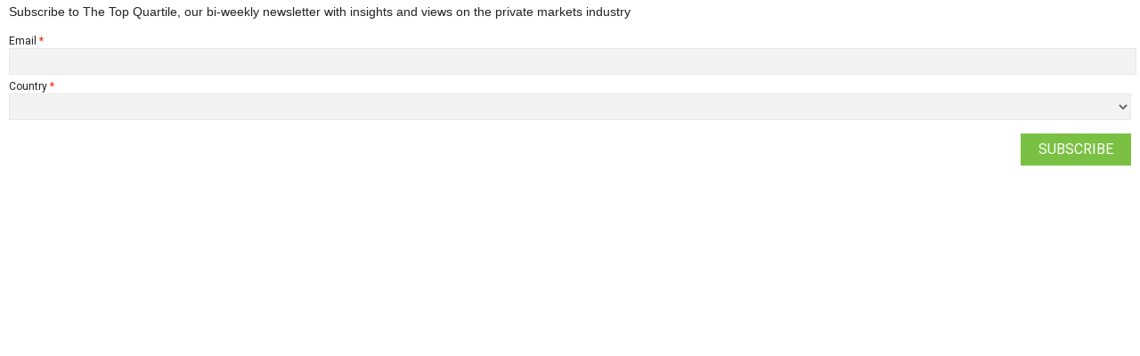

--- FILE ---
content_type: text/html; charset=utf-8
request_url: https://info.evestment.com/l/16162/2021-01-04/3xckkc?origin_page=footer
body_size: 6139
content:
<!DOCTYPE html>
<html>
    <head>
        <meta charset="utf-8"/>
        <meta name="robots" content="noindex, nofollow">
    	<meta name="description" content=""/>
		<title></title>
	<link href="https://fonts.googleapis.com/css?family=Roboto" rel="stylesheet">
	<!-- Global site tag (gtag.js) - Google Analytics -->
<script async src="https://www.googletagmanager.com/gtag/js?id=UA-15422493-1"></script>
<script>
  window.dataLayer = window.dataLayer || [];
  function gtag(){dataLayer.push(arguments);}
  gtag('js', new Date());

  gtag('config', 'UA-15422493-1');
</script>

<!--  opt in start -->
<script src="https://ajax.googleapis.com/ajax/libs/jquery/1.8.3/jquery.min.js"></script>
<script>
      $(document).ready(function () {

 var optIn = $('.Email_Opt_In');
  if (optIn) {
        optIn.hide(); // default to hidden
        
         $(".country > select").change(function () {
        var selection = $('.country > select option:selected').text();

        if (selection === 'United States' || selection === '') {
           optIn.hide();
        } else {
           optIn.show();
        }
        
    }); 
 }

});
</script>
<!--  opt in end -->

     <style type="text/css">
     
body {
    font-family: 'Roboto', sans-serif;
    margin: 5px 10px 0 10px;
}

form.form {
    color: #222;;
    font: 12px/100% 'Roboto', sans-serif;
    width: 100%;
    line-height: 16px;
}

p {
	margin: 0;
    padding: 0;
}

p label.field-label {
    float: left;
    width: 100%;
    color: #444444!important;
    font: 12px/13px 'Roboto', sans-serif;
    margin: 5px 0 2px 2px;
}

p label.inline {
    display: inline;
    float: none;
    font-size: 11px;
    text-align: left;
    vertical-align: middle;
}
.description {
    display: inline;
    float: none;
    font-size: 11px;
    text-align: left;
    vertical-align: middle;
}

.required .field-label:after {
    content: " *";
    color: #f32a08;
}

input {
    background-color: #F3F3F3;
    border-color: #E6E7E8;
    border-image: none;
    border-style: solid;
    border-width: 1px;
    color: #666666;
	line-height:2em;
}

input[type=text] {
    width: 100%;
    float: left;
    margin: 0 0 5px 0;
}

input[type=checkbox] {
    width: 20px;
    margin: 3px 0 2px 0px;
    border: 0;
    background:none repeat scroll 0 0 transparent;
	vertical-align: bottom;
}

input[type=radio] {
    width: 20px;
    margin: 3px 0 2px 0px;
    border: 0;
    background:none repeat scroll 0 0 transparent;
	vertical-align: bottom;
}
    
textarea {
    background-color: #F3F3F3;
    border-color: #E6E7E8;
    border-image: none;
    border-style: solid;
    border-width: 1px;
    color: #666666;
    float: left;
    width: 100%;
    height: 40px;
    margin: 0 0 5px 0;
}
    
p.submit input {
	color: #FFFFFF !important;
    background-color: #7AC143;
	text-transform: uppercase;
    width: auto;
    padding: 2px 20px;
	border: 0px;
	text-decoration: none;
	font-family: 'Roboto', sans-serif;
	font-size: 16px;
    margin: 10px 0;
    float: right;
}    

p.submit input:hover {
	background-color: #6EAE3C;
}

select{
    background-color: #F3F3F3;
    border: 1px solid #E6E7E8;
    color: #666666;
    width: 100%;
    margin: 0 0 5px 0;
	line-height: 30px;
	display: inline-block;
	vertical-align: middle;
	height:30px;
}

p.header-text {
    font-size: 12px;
    color: #444444;
    padding-bottom: 5px !important;
    font-weight: bold;
}

.errors {
	display: none;
}

p.error.no-label {
    color: #f32a08;
    font-size: 11px;
    text-decoration: underline;
    margin: 0 0 3px;
}

.error label.field-label {
    color: #f32a08;
    font-weight: bold;
}

p.no-label:before {
    color: #F32A08;
    font-size: 12px;
}

.dependentFieldSlave {
    display: none;
}

span.value, .value span {
    display: block;
} 
.topSpaced {
    margin-top:15px;
}
body form.form div.form-col-1 {
	float: left !important;
	clear: left !important;
	width: 49% !important;
	padding-left: 0 !important;
	margin-right: 0 !important;
	margin-left: 0 !important;
	padding-bottom:10px;
}
body form.form div.form-col-2 {
	float: right !important;
	clear: right !important;
	width: 49% !important;
	padding-right: 0 !important;
	padding-left: 0 !important;
	margin-right: 0 !important;
	margin-left: 0 !important;
	padding-bottom:10px;
}
body form.form div.form-col-full {
	width: 100%;
	padding-right: 0 !important;
	padding-left: 0 !important;
	margin-right: 0 !important;
	margin-left: 0 !important;
	padding-bottom:10px;
}
body form.form input.text, body form.form select {
	width: 100% !important;
}
/* Captcha fix */
form.form .pd-captcha {
    position: relative !important;
    width: 190px !important;
    left: 0 !important;
    display: block !important;
    height: 150px !important;
}     
     </style>

	<script type="text/javascript" src="https://info.evestment.com/js/piUtils.js?ver=2021-09-20"></script><script type="text/javascript">
piAId = '17162';
piCId = '47899';
piHostname = 'info.evestment.com';
if(!window['pi']) { window['pi'] = {}; } pi = window['pi']; if(!pi['tracker']) { pi['tracker'] = {}; } pi.tracker.pi_form = true;
(function() {
	function async_load(){
		var s = document.createElement('script'); s.type = 'text/javascript';
		s.src = ('https:' == document.location.protocol ? 'https://' : 'http://') + piHostname + '/pd.js';
		var c = document.getElementsByTagName('script')[0]; c.parentNode.insertBefore(s, c);
	}
	if(window.attachEvent) { window.attachEvent('onload', async_load); }
	else { window.addEventListener('load', async_load, false); }
})();
</script></head>
	<body>

		<form accept-charset="UTF-8" method="post" action="https://info.evestment.com/l/16162/2021-01-04/3xckkc" class="form" id="pardot-form">

<style type="text/css">
form.form p label { color: #000000; font-family: Tahoma, 'Trebuchet MS', Verdana, Helvetica, Arial, sans-serif; }
</style>





	<p><span style="font-size:14px;"><span style="font-family:tahoma,geneva,sans-serif;">Subscribe to The Top Quartile, our bi-weekly&nbsp;newsletter with insights and views on the private markets industry&nbsp;</span></span></p>

<p>&nbsp;</p>

		
		
		
			<div class="form-field  email pd-text required    ">
				
					<label class="field-label" for="16162_287304pi_16162_287304">Email</label>
				
				
				<input type="text" name="16162_287304pi_16162_287304" id="16162_287304pi_16162_287304" value="" class="text" size="30" maxlength="255" onchange="" onfocus="piAjax.loadEmailIndicator(this, 287304, 'https://info.evestment.com/images/indicator2.gif');" />
				
			<div id="error_for_16162_287304pi_16162_287304" style="display:none"></div>
			
			</div>
		
			<div class="form-field  country pd-select required    ">
				
					<label class="field-label" for="16162_287306pi_16162_287306">Country</label>
				
				
				<select name="16162_287306pi_16162_287306" id="16162_287306pi_16162_287306" class="select" onchange=""><option value="4084326" selected="selected"></option>
<option value="4084328">United States</option>
<option value="4084330">Canada</option>
<option value="4084332">Afghanistan</option>
<option value="4084334">Albania</option>
<option value="4084336">Algeria</option>
<option value="4084338">American Samoa</option>
<option value="4084340">Andorra</option>
<option value="4084342">Angola</option>
<option value="4084344">Anguilla</option>
<option value="4084346">Antarctica</option>
<option value="4084348">Antigua and Barbuda</option>
<option value="4084350">Argentina</option>
<option value="4084352">Armenia</option>
<option value="4084354">Aruba</option>
<option value="4084356">Australia</option>
<option value="4084358">Austria</option>
<option value="4084360">Azerbaijan</option>
<option value="4084362">Bahamas</option>
<option value="4084364">Bahrain</option>
<option value="4084366">Bangladesh</option>
<option value="4084368">Barbados</option>
<option value="4084370">Belarus</option>
<option value="4084372">Belgium</option>
<option value="4084374">Belize</option>
<option value="4084376">Benin</option>
<option value="4084378">Bermuda</option>
<option value="4084380">Bhutan</option>
<option value="4084382">Bolivia</option>
<option value="4084384">Bosnia and Herzegovina</option>
<option value="4084386">Botswana</option>
<option value="4084388">Bouvet Island</option>
<option value="4084390">Brazil</option>
<option value="4084392">British Indian Ocean Territory</option>
<option value="4084394">British Virgin Islands</option>
<option value="4084396">Brunei</option>
<option value="4084398">Bulgaria</option>
<option value="4084400">Burkina Faso</option>
<option value="4084402">Burundi</option>
<option value="4084404">Cambodia</option>
<option value="4084406">Cameroon</option>
<option value="4084408">Cape Verde</option>
<option value="4084410">Cayman Islands</option>
<option value="4084412">Central African Republic</option>
<option value="4084414">Chad</option>
<option value="4084416">Chile</option>
<option value="4084418">China</option>
<option value="4084420">Christmas Island</option>
<option value="4084422">Cocos (Keeling) Islands</option>
<option value="4084424">Colombia</option>
<option value="4084426">Comoros</option>
<option value="4084428">Congo</option>
<option value="4084430">Cook Islands</option>
<option value="4084432">Costa Rica</option>
<option value="4084434">Croatia</option>
<option value="4084436">Cuba</option>
<option value="4084438">Cyprus</option>
<option value="4084440">Czech Republic</option>
<option value="4084442">C&ocirc;te d&rsquo;Ivoire</option>
<option value="4084444">Democratic Republic of the Congo</option>
<option value="4084446">Denmark</option>
<option value="4084448">Djibouti</option>
<option value="4084450">Dominica</option>
<option value="4084452">Dominican Republic</option>
<option value="4084454">Ecuador</option>
<option value="4084456">Egypt</option>
<option value="4084458">El Salvador</option>
<option value="4084460">Equatorial Guinea</option>
<option value="4084462">Eritrea</option>
<option value="4084464">Estonia</option>
<option value="4084466">Ethiopia</option>
<option value="4084468">Falkland Islands</option>
<option value="4084470">Faroe Islands</option>
<option value="4084472">Fiji</option>
<option value="4084474">Finland</option>
<option value="4084476">France</option>
<option value="4084478">French Guiana</option>
<option value="4084480">French Polynesia</option>
<option value="4084482">French Southern Territories</option>
<option value="4084484">Gabon</option>
<option value="4084486">Gambia</option>
<option value="4084488">Georgia</option>
<option value="4084490">Germany</option>
<option value="4084492">Ghana</option>
<option value="4084494">Gibraltar</option>
<option value="4084496">Greece</option>
<option value="4084498">Greenland</option>
<option value="4084500">Grenada</option>
<option value="4084502">Guadeloupe</option>
<option value="4084504">Guam</option>
<option value="4084506">Guatemala</option>
<option value="4084508">Guinea</option>
<option value="4084510">Guinea-Bissau</option>
<option value="4084512">Guyana</option>
<option value="4084514">Haiti</option>
<option value="4084516">Heard Island and McDonald Islands</option>
<option value="4084518">Honduras</option>
<option value="4084520">Hong Kong</option>
<option value="4084522">Hungary</option>
<option value="4084524">Iceland</option>
<option value="4084526">India</option>
<option value="4084528">Indonesia</option>
<option value="4084530">Iran</option>
<option value="4084532">Iraq</option>
<option value="4084534">Ireland</option>
<option value="4084536">Israel</option>
<option value="4084538">Italy</option>
<option value="4084540">Jamaica</option>
<option value="4084542">Japan</option>
<option value="4084544">Jordan</option>
<option value="4084546">Kazakhstan</option>
<option value="4084548">Kenya</option>
<option value="4084550">Kiribati</option>
<option value="4084552">Korea, Republic of</option>
<option value="4084554">Kuwait</option>
<option value="4084556">Kyrgyzstan</option>
<option value="4084558">Laos</option>
<option value="4084560">Latvia</option>
<option value="4084562">Lebanon</option>
<option value="4084564">Lesotho</option>
<option value="4084566">Liberia</option>
<option value="4084568">Libya</option>
<option value="4084570">Liechtenstein</option>
<option value="4084572">Lithuania</option>
<option value="4084574">Luxembourg</option>
<option value="4084576">Macao S.A.R., China</option>
<option value="4084578">Macedonia</option>
<option value="4084580">Madagascar</option>
<option value="4084582">Malawi</option>
<option value="4084584">Malaysia</option>
<option value="4084586">Maldives</option>
<option value="4084588">Mali</option>
<option value="4084590">Malta</option>
<option value="4084592">Marshall Islands</option>
<option value="4084594">Martinique</option>
<option value="4084596">Mauritania</option>
<option value="4084598">Mauritius</option>
<option value="4084600">Mayotte</option>
<option value="4084602">Mexico</option>
<option value="4084604">Micronesia</option>
<option value="4084606">Moldova</option>
<option value="4084608">Monaco</option>
<option value="4084610">Mongolia</option>
<option value="4084612">Montserrat</option>
<option value="4084614">Morocco</option>
<option value="4084616">Mozambique</option>
<option value="4084618">Myanmar</option>
<option value="4084620">Namibia</option>
<option value="4084622">Nauru</option>
<option value="4084624">Nepal</option>
<option value="4084626">Netherlands</option>
<option value="4084628">Netherlands Antilles</option>
<option value="4084630">New Caledonia</option>
<option value="4084632">New Zealand</option>
<option value="4084634">Nicaragua</option>
<option value="4084636">Niger</option>
<option value="4084638">Nigeria</option>
<option value="4084640">Niue</option>
<option value="4084642">Norfolk Island</option>
<option value="4084644">North Korea</option>
<option value="4084646">Northern Mariana Islands</option>
<option value="4084648">Norway</option>
<option value="4084650">Oman</option>
<option value="4084652">Pakistan</option>
<option value="4084654">Palau</option>
<option value="4084656">Palestinian Territory</option>
<option value="4084658">Panama</option>
<option value="4084660">Papua New Guinea</option>
<option value="4084662">Paraguay</option>
<option value="4084664">Peru</option>
<option value="4084666">Philippines</option>
<option value="4084668">Pitcairn</option>
<option value="4084670">Poland</option>
<option value="4084672">Portugal</option>
<option value="4084674">Puerto Rico</option>
<option value="4084676">Qatar</option>
<option value="4084678">Romania</option>
<option value="4084680">Russian Federation</option>
<option value="4084682">Rwanda</option>
<option value="4084684">R&eacute;union</option>
<option value="4084686">Saint Helena</option>
<option value="4084688">Saint Kitts and Nevis</option>
<option value="4084690">Saint Lucia</option>
<option value="4084692">Saint Pierre and Miquelon</option>
<option value="4084694">Saint Vincent and the Grenadines</option>
<option value="4084696">Samoa</option>
<option value="4084698">San Marino</option>
<option value="4084700">Sao Tome and Principe</option>
<option value="4084702">Saudi Arabia</option>
<option value="4084704">Senegal</option>
<option value="4084706">Serbia</option>
<option value="4084708">Seychelles</option>
<option value="4084710">Sierra Leone</option>
<option value="4084712">Singapore</option>
<option value="4084714">Slovakia</option>
<option value="4084716">Slovenia</option>
<option value="4084718">Solomon Islands</option>
<option value="4084720">Somalia</option>
<option value="4084722">South Africa</option>
<option value="4084724">Spain</option>
<option value="4084726">Sri Lanka</option>
<option value="4084728">Sudan</option>
<option value="4084730">Suriname</option>
<option value="4084732">Svalbard and Jan Mayen</option>
<option value="4084734">Swaziland</option>
<option value="4084736">Sweden</option>
<option value="4084738">Switzerland</option>
<option value="4084740">Syria</option>
<option value="4084742">Taiwan</option>
<option value="4084744">Tajikistan</option>
<option value="4084746">Tanzania</option>
<option value="4084748">Thailand</option>
<option value="4084750">Timor-Leste</option>
<option value="4084752">Togo</option>
<option value="4084754">Tokelau</option>
<option value="4084756">Tonga</option>
<option value="4084758">Trinidad and Tobago</option>
<option value="4084760">Tunisia</option>
<option value="4084762">Turkey</option>
<option value="4084764">Turkmenistan</option>
<option value="4084766">Turks and Caicos Islands</option>
<option value="4084768">Tuvalu</option>
<option value="4084770">U.S. Virgin Islands</option>
<option value="4084772">Uganda</option>
<option value="4084774">Ukraine</option>
<option value="4084776">United Arab Emirates</option>
<option value="4084778">United Kingdom</option>
<option value="4084780">United States Minor Outlying Islands</option>
<option value="4084782">Uruguay</option>
<option value="4084784">Uzbekistan</option>
<option value="4084786">Vanuatu</option>
<option value="4084788">Vatican</option>
<option value="4084790">Venezuela</option>
<option value="4084792">Vietnam</option>
<option value="4084794">Wallis and Futuna</option>
<option value="4084796">Western Sahara</option>
<option value="4084798">Yemen</option>
<option value="4084800">Yugoslavia</option>
<option value="4084802">Zambia</option>
<option value="4084804">Zimbabwe</option>
</select>
				
			<div id="error_for_16162_287306pi_16162_287306" style="display:none"></div>
			
			</div>
		
			<div class="form-field  Email_Opt_In pd-checkbox   no-label  ">
				
				
				<span class="value"><span><input type="checkbox" name="16162_287308pi_16162_287308_4084806" id="16162_287308pi_16162_287308_4084806" value="4084806" onchange="" /><label class="inline" for="16162_287308pi_16162_287308_4084806">I'd like to receive communications and information from eVestment.</label></span></span>
				
					<span class="description">eVestment will send you communications about product  and solution updates, industry updates and events. You can opt out of these communications at any time. Your personal data will be processed in accordance with our Privacy Policy located at https://www.evestment.com/legal/</span>
				
			<div id="error_for_16162_287308pi_16162_287308" style="display:none"></div>
			
			</div>
		
		
		
	<p style="position:absolute; width:190px; left:-9999px; top: -9999px;visibility:hidden;">
		<label for="pi_extra_field">Comments</label>
		<input type="text" name="pi_extra_field" id="pi_extra_field"/>
	</p>
		
		
		<!-- forces IE5-8 to correctly submit UTF8 content  -->
		<input name="_utf8" type="hidden" value="&#9731;" />
		
		<p class="submit">
			<input type="submit" accesskey="s" value="Subscribe" />
		</p>
	
	


<script type="text/javascript">
//<![CDATA[

	var anchors = document.getElementsByTagName("a");
	for (var i=0; i<anchors.length; i++) {
		var anchor = anchors[i];
		if(anchor.getAttribute("href")&&!anchor.getAttribute("target")) {
			anchor.target = "_top";
		}
	}
		
//]]>
</script>
<input type="hidden" name="hiddenDependentFields" id="hiddenDependentFields" value="" /></form>
<script type="text/javascript">(function(){ pardot.$(document).ready(function(){ (function() {
	var $ = window.pardot.$;
	window.pardot.FormDependencyMap = [];

	$('.form-field-primary input, .form-field-primary select').each(function(index, input) {
		$(input).on('change', window.piAjax.checkForDependentField);
		window.piAjax.checkForDependentField.call(input);
	});
})(); });})();</script>
	<!-- Script by Robyn Green to pull Nasdaq cookie variables into hidden fields on Pardot forms -->
<script>
  $(document).ready(function () {
     if(getCookie("utm_source")){
let input = document.querySelector('.utm_source > input');
if (input) {
input.value = getCookie("utm_source");
}
}
if(getCookie("utm_medium")){
let input = document.querySelector('.utm_medium > input');
if (input) {
input.value = getCookie("utm_medium");
}
}
if(getCookie("utmcontent")){
let input = document.querySelector('.utm_content > input');
if (input) {
input.value = getCookie("utmcontent");
}
}
if(getCookie("utmcampaign")){
let input = document.querySelector('.utm_campaign > input');
if (input) {
input.value = getCookie("utmcampaign");
}
}
if(getCookie("utmcreative")){
let input = document.querySelector('.utm_creative > input');
if (input) {
input.value = getCookie("utmcreative");
}
}
if(getCookie("acquiring_page")){
let input = document.querySelector('.Acquiring_Page > input');
if (input) {
input.value = getCookie("acquiring_page");
}
}
if(getCookie("gclid")){
let input = document.querySelector('.GCLID > input');
if (input) {
input.value = getCookie("gclid");
}
}
if(getCookie("utm_programid")){
let input = document.querySelector('.utm_programid > input');
if (input) {
input.value = getCookie("utm_programid");
}
}
 
 
//     let sources = [
//       'utm_source',
//       'utm_medium',
//       'utm_programid',
//       'utmcampaign',
//       'utmcreative',
//       'utmcontent',
//       'acquring_page',
//       'gclid',
//     ];
 
//     sources.forEach((source, index) => {
// //   let cookieName = source.toLowerCase();
//     let cookieName = source;
//       let cookieValue = getCookie(cookieName);
//       if (cookieValue) {
//         let input = document.querySelector('.' + source + ' > input');
//         if (input) {
//           input.value = cookieValue;
//         }
//       }
//     });
 
 
    function getCookie(cname) {
      let name = cname + "=";
      let decodedCookie = decodeURIComponent(document.cookie);
      let ca = decodedCookie.split(';');
      for(let i = 0; i <ca.length; i++) {
        let c = ca[i];
        while (c.charAt(0) == ' ') {
          c = c.substring(1);
        }
        if (c.indexOf(name) == 0) {
          return c.substring(name.length, c.length);
        }
      }
      return "";
    }
 
  });
</script>
<!-- END Script by Robyn Green to pull Nasdaq cookie variables into hidden fields on Pardot forms -->
		

	</body>
</html>

